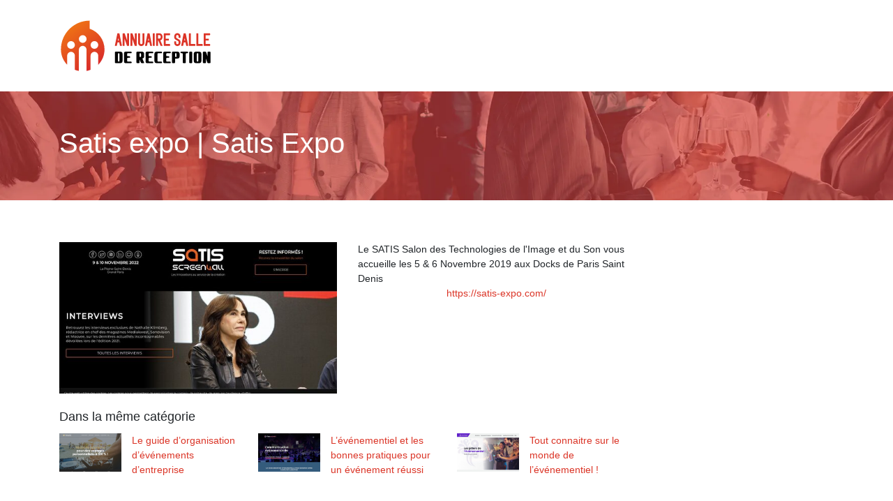

--- FILE ---
content_type: text/html; charset=UTF-8
request_url: https://www.annuaire-salle-de-reception.com/satis-expo-satis-expo/
body_size: 4666
content:

<!DOCTYPE html>
<html>
<head lang="fr-FR">
<meta charset="UTF-8">
<meta name="viewport" content="width=device-width">
<link rel="shortcut icon" href="https://www.annuaire-salle-de-reception.com/wp-content/uploads/2022/04/annuaire-salle-de-reception-favicon.svg" /><meta name='robots' content='max-image-preview:large' />
	<style>img:is([sizes="auto" i], [sizes^="auto," i]) { contain-intrinsic-size: 3000px 1500px }</style>
	<link rel='dns-prefetch' href='//stackpath.bootstrapcdn.com' />
<title></title><meta name="description" content=""><link rel='stylesheet' id='wp-block-library-css' href='https://www.annuaire-salle-de-reception.com/wp-includes/css/dist/block-library/style.min.css?ver=10114aab2329a8e1bdbfaed267b85b0c' type='text/css' media='all' />
<style id='classic-theme-styles-inline-css' type='text/css'>
/*! This file is auto-generated */
.wp-block-button__link{color:#fff;background-color:#32373c;border-radius:9999px;box-shadow:none;text-decoration:none;padding:calc(.667em + 2px) calc(1.333em + 2px);font-size:1.125em}.wp-block-file__button{background:#32373c;color:#fff;text-decoration:none}
</style>
<style id='global-styles-inline-css' type='text/css'>
:root{--wp--preset--aspect-ratio--square: 1;--wp--preset--aspect-ratio--4-3: 4/3;--wp--preset--aspect-ratio--3-4: 3/4;--wp--preset--aspect-ratio--3-2: 3/2;--wp--preset--aspect-ratio--2-3: 2/3;--wp--preset--aspect-ratio--16-9: 16/9;--wp--preset--aspect-ratio--9-16: 9/16;--wp--preset--color--black: #000000;--wp--preset--color--cyan-bluish-gray: #abb8c3;--wp--preset--color--white: #ffffff;--wp--preset--color--pale-pink: #f78da7;--wp--preset--color--vivid-red: #cf2e2e;--wp--preset--color--luminous-vivid-orange: #ff6900;--wp--preset--color--luminous-vivid-amber: #fcb900;--wp--preset--color--light-green-cyan: #7bdcb5;--wp--preset--color--vivid-green-cyan: #00d084;--wp--preset--color--pale-cyan-blue: #8ed1fc;--wp--preset--color--vivid-cyan-blue: #0693e3;--wp--preset--color--vivid-purple: #9b51e0;--wp--preset--gradient--vivid-cyan-blue-to-vivid-purple: linear-gradient(135deg,rgba(6,147,227,1) 0%,rgb(155,81,224) 100%);--wp--preset--gradient--light-green-cyan-to-vivid-green-cyan: linear-gradient(135deg,rgb(122,220,180) 0%,rgb(0,208,130) 100%);--wp--preset--gradient--luminous-vivid-amber-to-luminous-vivid-orange: linear-gradient(135deg,rgba(252,185,0,1) 0%,rgba(255,105,0,1) 100%);--wp--preset--gradient--luminous-vivid-orange-to-vivid-red: linear-gradient(135deg,rgba(255,105,0,1) 0%,rgb(207,46,46) 100%);--wp--preset--gradient--very-light-gray-to-cyan-bluish-gray: linear-gradient(135deg,rgb(238,238,238) 0%,rgb(169,184,195) 100%);--wp--preset--gradient--cool-to-warm-spectrum: linear-gradient(135deg,rgb(74,234,220) 0%,rgb(151,120,209) 20%,rgb(207,42,186) 40%,rgb(238,44,130) 60%,rgb(251,105,98) 80%,rgb(254,248,76) 100%);--wp--preset--gradient--blush-light-purple: linear-gradient(135deg,rgb(255,206,236) 0%,rgb(152,150,240) 100%);--wp--preset--gradient--blush-bordeaux: linear-gradient(135deg,rgb(254,205,165) 0%,rgb(254,45,45) 50%,rgb(107,0,62) 100%);--wp--preset--gradient--luminous-dusk: linear-gradient(135deg,rgb(255,203,112) 0%,rgb(199,81,192) 50%,rgb(65,88,208) 100%);--wp--preset--gradient--pale-ocean: linear-gradient(135deg,rgb(255,245,203) 0%,rgb(182,227,212) 50%,rgb(51,167,181) 100%);--wp--preset--gradient--electric-grass: linear-gradient(135deg,rgb(202,248,128) 0%,rgb(113,206,126) 100%);--wp--preset--gradient--midnight: linear-gradient(135deg,rgb(2,3,129) 0%,rgb(40,116,252) 100%);--wp--preset--font-size--small: 13px;--wp--preset--font-size--medium: 20px;--wp--preset--font-size--large: 36px;--wp--preset--font-size--x-large: 42px;--wp--preset--spacing--20: 0.44rem;--wp--preset--spacing--30: 0.67rem;--wp--preset--spacing--40: 1rem;--wp--preset--spacing--50: 1.5rem;--wp--preset--spacing--60: 2.25rem;--wp--preset--spacing--70: 3.38rem;--wp--preset--spacing--80: 5.06rem;--wp--preset--shadow--natural: 6px 6px 9px rgba(0, 0, 0, 0.2);--wp--preset--shadow--deep: 12px 12px 50px rgba(0, 0, 0, 0.4);--wp--preset--shadow--sharp: 6px 6px 0px rgba(0, 0, 0, 0.2);--wp--preset--shadow--outlined: 6px 6px 0px -3px rgba(255, 255, 255, 1), 6px 6px rgba(0, 0, 0, 1);--wp--preset--shadow--crisp: 6px 6px 0px rgba(0, 0, 0, 1);}:where(.is-layout-flex){gap: 0.5em;}:where(.is-layout-grid){gap: 0.5em;}body .is-layout-flex{display: flex;}.is-layout-flex{flex-wrap: wrap;align-items: center;}.is-layout-flex > :is(*, div){margin: 0;}body .is-layout-grid{display: grid;}.is-layout-grid > :is(*, div){margin: 0;}:where(.wp-block-columns.is-layout-flex){gap: 2em;}:where(.wp-block-columns.is-layout-grid){gap: 2em;}:where(.wp-block-post-template.is-layout-flex){gap: 1.25em;}:where(.wp-block-post-template.is-layout-grid){gap: 1.25em;}.has-black-color{color: var(--wp--preset--color--black) !important;}.has-cyan-bluish-gray-color{color: var(--wp--preset--color--cyan-bluish-gray) !important;}.has-white-color{color: var(--wp--preset--color--white) !important;}.has-pale-pink-color{color: var(--wp--preset--color--pale-pink) !important;}.has-vivid-red-color{color: var(--wp--preset--color--vivid-red) !important;}.has-luminous-vivid-orange-color{color: var(--wp--preset--color--luminous-vivid-orange) !important;}.has-luminous-vivid-amber-color{color: var(--wp--preset--color--luminous-vivid-amber) !important;}.has-light-green-cyan-color{color: var(--wp--preset--color--light-green-cyan) !important;}.has-vivid-green-cyan-color{color: var(--wp--preset--color--vivid-green-cyan) !important;}.has-pale-cyan-blue-color{color: var(--wp--preset--color--pale-cyan-blue) !important;}.has-vivid-cyan-blue-color{color: var(--wp--preset--color--vivid-cyan-blue) !important;}.has-vivid-purple-color{color: var(--wp--preset--color--vivid-purple) !important;}.has-black-background-color{background-color: var(--wp--preset--color--black) !important;}.has-cyan-bluish-gray-background-color{background-color: var(--wp--preset--color--cyan-bluish-gray) !important;}.has-white-background-color{background-color: var(--wp--preset--color--white) !important;}.has-pale-pink-background-color{background-color: var(--wp--preset--color--pale-pink) !important;}.has-vivid-red-background-color{background-color: var(--wp--preset--color--vivid-red) !important;}.has-luminous-vivid-orange-background-color{background-color: var(--wp--preset--color--luminous-vivid-orange) !important;}.has-luminous-vivid-amber-background-color{background-color: var(--wp--preset--color--luminous-vivid-amber) !important;}.has-light-green-cyan-background-color{background-color: var(--wp--preset--color--light-green-cyan) !important;}.has-vivid-green-cyan-background-color{background-color: var(--wp--preset--color--vivid-green-cyan) !important;}.has-pale-cyan-blue-background-color{background-color: var(--wp--preset--color--pale-cyan-blue) !important;}.has-vivid-cyan-blue-background-color{background-color: var(--wp--preset--color--vivid-cyan-blue) !important;}.has-vivid-purple-background-color{background-color: var(--wp--preset--color--vivid-purple) !important;}.has-black-border-color{border-color: var(--wp--preset--color--black) !important;}.has-cyan-bluish-gray-border-color{border-color: var(--wp--preset--color--cyan-bluish-gray) !important;}.has-white-border-color{border-color: var(--wp--preset--color--white) !important;}.has-pale-pink-border-color{border-color: var(--wp--preset--color--pale-pink) !important;}.has-vivid-red-border-color{border-color: var(--wp--preset--color--vivid-red) !important;}.has-luminous-vivid-orange-border-color{border-color: var(--wp--preset--color--luminous-vivid-orange) !important;}.has-luminous-vivid-amber-border-color{border-color: var(--wp--preset--color--luminous-vivid-amber) !important;}.has-light-green-cyan-border-color{border-color: var(--wp--preset--color--light-green-cyan) !important;}.has-vivid-green-cyan-border-color{border-color: var(--wp--preset--color--vivid-green-cyan) !important;}.has-pale-cyan-blue-border-color{border-color: var(--wp--preset--color--pale-cyan-blue) !important;}.has-vivid-cyan-blue-border-color{border-color: var(--wp--preset--color--vivid-cyan-blue) !important;}.has-vivid-purple-border-color{border-color: var(--wp--preset--color--vivid-purple) !important;}.has-vivid-cyan-blue-to-vivid-purple-gradient-background{background: var(--wp--preset--gradient--vivid-cyan-blue-to-vivid-purple) !important;}.has-light-green-cyan-to-vivid-green-cyan-gradient-background{background: var(--wp--preset--gradient--light-green-cyan-to-vivid-green-cyan) !important;}.has-luminous-vivid-amber-to-luminous-vivid-orange-gradient-background{background: var(--wp--preset--gradient--luminous-vivid-amber-to-luminous-vivid-orange) !important;}.has-luminous-vivid-orange-to-vivid-red-gradient-background{background: var(--wp--preset--gradient--luminous-vivid-orange-to-vivid-red) !important;}.has-very-light-gray-to-cyan-bluish-gray-gradient-background{background: var(--wp--preset--gradient--very-light-gray-to-cyan-bluish-gray) !important;}.has-cool-to-warm-spectrum-gradient-background{background: var(--wp--preset--gradient--cool-to-warm-spectrum) !important;}.has-blush-light-purple-gradient-background{background: var(--wp--preset--gradient--blush-light-purple) !important;}.has-blush-bordeaux-gradient-background{background: var(--wp--preset--gradient--blush-bordeaux) !important;}.has-luminous-dusk-gradient-background{background: var(--wp--preset--gradient--luminous-dusk) !important;}.has-pale-ocean-gradient-background{background: var(--wp--preset--gradient--pale-ocean) !important;}.has-electric-grass-gradient-background{background: var(--wp--preset--gradient--electric-grass) !important;}.has-midnight-gradient-background{background: var(--wp--preset--gradient--midnight) !important;}.has-small-font-size{font-size: var(--wp--preset--font-size--small) !important;}.has-medium-font-size{font-size: var(--wp--preset--font-size--medium) !important;}.has-large-font-size{font-size: var(--wp--preset--font-size--large) !important;}.has-x-large-font-size{font-size: var(--wp--preset--font-size--x-large) !important;}
:where(.wp-block-post-template.is-layout-flex){gap: 1.25em;}:where(.wp-block-post-template.is-layout-grid){gap: 1.25em;}
:where(.wp-block-columns.is-layout-flex){gap: 2em;}:where(.wp-block-columns.is-layout-grid){gap: 2em;}
:root :where(.wp-block-pullquote){font-size: 1.5em;line-height: 1.6;}
</style>
<link rel='stylesheet' id='default-css' href='https://www.annuaire-salle-de-reception.com/wp-content/themes/generic-site/style.css?ver=10114aab2329a8e1bdbfaed267b85b0c' type='text/css' media='all' />
<link rel='stylesheet' id='bootstrap4-css' href='https://www.annuaire-salle-de-reception.com/wp-content/themes/generic-site/css/bootstrap4/bootstrap.min.css?ver=10114aab2329a8e1bdbfaed267b85b0c' type='text/css' media='all' />
<link rel='stylesheet' id='font-awesome-css' href='https://stackpath.bootstrapcdn.com/font-awesome/4.7.0/css/font-awesome.min.css?ver=10114aab2329a8e1bdbfaed267b85b0c' type='text/css' media='all' />
<link rel='stylesheet' id='aos-css' href='https://www.annuaire-salle-de-reception.com/wp-content/themes/generic-site/css/aos.css?ver=10114aab2329a8e1bdbfaed267b85b0c' type='text/css' media='all' />
<link rel='stylesheet' id='global-css' href='https://www.annuaire-salle-de-reception.com/wp-content/themes/generic-site/css/global.css?ver=10114aab2329a8e1bdbfaed267b85b0c' type='text/css' media='all' />
<link rel='stylesheet' id='style-css' href='https://www.annuaire-salle-de-reception.com/wp-content/themes/generic-site/css/template.css?ver=10114aab2329a8e1bdbfaed267b85b0c' type='text/css' media='all' />
<script type="text/javascript" src="https://www.annuaire-salle-de-reception.com/wp-content/themes/generic-site/js/jquery.min.js?ver=10114aab2329a8e1bdbfaed267b85b0c" id="jquery-js"></script>
<link rel="https://api.w.org/" href="https://www.annuaire-salle-de-reception.com/wp-json/" /><link rel="alternate" title="JSON" type="application/json" href="https://www.annuaire-salle-de-reception.com/wp-json/wp/v2/posts/282" /><link rel="EditURI" type="application/rsd+xml" title="RSD" href="https://www.annuaire-salle-de-reception.com/xmlrpc.php?rsd" />
<link rel="canonical" href="https://www.annuaire-salle-de-reception.com/satis-expo-satis-expo/" />
<link rel='shortlink' href='https://www.annuaire-salle-de-reception.com/?p=282' />
<link rel="alternate" title="oEmbed (JSON)" type="application/json+oembed" href="https://www.annuaire-salle-de-reception.com/wp-json/oembed/1.0/embed?url=https%3A%2F%2Fwww.annuaire-salle-de-reception.com%2Fsatis-expo-satis-expo%2F" />
<link rel="alternate" title="oEmbed (XML)" type="text/xml+oembed" href="https://www.annuaire-salle-de-reception.com/wp-json/oembed/1.0/embed?url=https%3A%2F%2Fwww.annuaire-salle-de-reception.com%2Fsatis-expo-satis-expo%2F&#038;format=xml" />
<meta name="google-site-verification" content="djL2V5oVxGE3g6a8FP4YptRbt8TMqW1Sf5EqGtOc-Ro" />
<style type="text/css">
	
.default_color_background,.menu-bars{background-color : #db3527 }
.default_color_text,a,h1 span,h2 span,h3 span,h4 span,h5 span,h6 span{color :#db3527 }
.default_color_border{border-color : #db3527 }
.navigation li a,.navigation li.disabled,.navigation li.active a{background-color: #db3527;}
.fa-bars,.overlay-nav .close{color: #db3527;}
nav li a:after{background-color: #db3527;}
a{color : #db3527 }
a:hover{color : #ff8100 }
.archive h2 a{color :#222}
.scrolling-down{background-color:#18191B;}
.main-menu.scrolling-down{-webkit-box-shadow: 0 2px 13px 0 rgba(0, 0, 0, .1);-moz-box-shadow: 0 2px 13px 0 rgba(0, 0, 0, .1);box-shadow: 0 2px 13px 0 rgba(0, 0, 0, .1);}	
nav li a{color:#db3527!important;}
nav li:hover > a,.current-menu-item > a{color:#222!important;}
.scrolling-down nav li a{color:#fff!important;}
.archive h1{color:#fff!important;}
.single h1{color:#fff!important;}
.archive .readmore{background-color:#db3527;}
.archive .readmore{color:#fff;}
.archive .readmore:hover{background-color:#0a0a0a;}
.archive .readmore:hover{color:#fff;}
.scrolling-down .logo-main{display: none;}
.scrolling-down .logo-sticky{display:inline-block;}
.home .post-content p a{color:#db3527}
.home .post-content p a:hover{color:#ff8100}
.home h1,.home h2,.home h3,.home h4,.home h5,.home h6,.home-widget{color:#fff;font-size:18px;padding:8px 12px;border-radius: 4px;}
.top-banner{background-size: cover;background-position: center;}
.top-search{padding:100px 0}
.top-search input[type='text']{border: transparent;padding: 6px 15px;width: 45%;border-radius: 4px;}
.top-search input[type='submit']{border: transparent;color: #222; background: #fff;padding: 6px 15px;border-radius: 4px;}
.archive .readmore{padding: 6px 15px;border-radius: 4px;font-size: 16px;}
.subheader{padding:50px 0}
footer .copyright{border-top:transparent}
footer{padding:50px 0}
footer .copyright{color:#fff;padding-top:0;text-align:center}
.default_color_background, .menu-bars {
    background-color: #db3527;
}
.scrolling-down #logo img {
    height: auto;
}</style></head>
<body class="wp-singular post-template-default single single-post postid-282 single-format-standard wp-theme-generic-site " style="">	
<div id="before-menu"></div><div class="normal-menu menu-to-right main-menu ">	
<div class="container">

<nav class="navbar navbar-expand-xl pl-0 pr-0">

<a id="logo" href="https://www.annuaire-salle-de-reception.com">
<img class="logo-main" src="https://www.annuaire-salle-de-reception.com/wp-content/uploads/2022/04/annuaire-salle-de-reception-logo-1.svg" alt="logo">
<img class="logo-sticky" src="https://www.annuaire-salle-de-reception.com/wp-content/uploads/2022/04/annuaire-salle-de-reception-logo-scroll-2.svg" alt="logo"></a>
	


<button class="navbar-toggler" type="button" data-toggle="collapse" data-target="#navbarsExample06" aria-controls="navbarsExample06" aria-expanded="false" aria-label="Toggle navigation">
<span class="navbar-toggler-icon">
<div class="menu_btn">	
<div class="menu-bars"></div>
<div class="menu-bars"></div>
<div class="menu-bars"></div>
</div>
</span>
</button> 
<div class="collapse navbar-collapse" id="navbarsExample06">
<div id="main-menu" class="navbar-nav ml-auto"></div>
</div>
</nav>
</div>
</div>
<div class="main">
<div class="container-fluid">  


<div class="subheader" style="background-position:center;background-image:url(https://www.annuaire-salle-de-reception.com/wp-content/uploads/2022/04/Agence-evenementiel-2.webp);">
<div id="mask" style=""></div> 
<div class="container"><h1 class="title">Satis expo | Satis Expo</h1></div>
</div>



<div class="container">
<div class="row">
<div class="post-data col-md-9 col-lg-9 col-xs-12">
<div class="row">
<div class="col-md-6 col-xs-12">

<div class="post-thumb text-center">
<img width="550" height="300" src="https://www.annuaire-salle-de-reception.com/wp-content/uploads/2022/01/1913568338-550x300.jpg" class="attachment-post-large size-post-large wp-post-image" alt="" decoding="async" fetchpriority="high" /></div>

</div>

<div class="col-md-6 col-xs-12">

<div class="blog-post-content mb-5">
Le SATIS Salon des Technologies de l'Image et du Son vous accueille les 5 & 6 Novembre 2019 aux Docks de Paris Saint Denis<div class='text-center'><a href="https://satis-expo.com/">https://satis-expo.com/</a></div>
  
</div>

</div>
</div>

<div class="related">Dans la même catégorie</div>
<div class="related-post">
<div class='row'>
<div class="col-md-4 post col-xs-12"> 


<div class="post-element">
<a href="https://www.annuaire-salle-de-reception.com/le-guide-d-organisation-d-evenements-d-entreprise/">
<div class="row"> 
<div class="col-5"><img width="300" height="187" src="https://www.annuaire-salle-de-reception.com/wp-content/uploads/2023/03/170320231679070596-300x187.png" class="attachment-medium size-medium wp-post-image" alt="https://www.evenementsetvoyages.com" decoding="async" srcset="https://www.annuaire-salle-de-reception.com/wp-content/uploads/2023/03/170320231679070596-300x187.png 300w, https://www.annuaire-salle-de-reception.com/wp-content/uploads/2023/03/170320231679070596.png 493w" sizes="(max-width: 300px) 100vw, 300px" /></div>
<div class="col-7 pl-0"><div class="title-related">Le guide d&rsquo;organisation d&rsquo;événements d&rsquo;entreprise</div></div>
</div>
</a>
</div>


</div>
<div class="col-md-4 post col-xs-12"> 


<div class="post-element">
<a href="https://www.annuaire-salle-de-reception.com/l-evenementiel-et-les-bonnes-pratiques-pour-un-evenement-reussi/">
<div class="row"> 
<div class="col-5"><img width="300" height="187" src="https://www.annuaire-salle-de-reception.com/wp-content/uploads/2023/02/020220231675344373-300x187.png" class="attachment-medium size-medium wp-post-image" alt="https://www.evenementiel.net/" decoding="async" srcset="https://www.annuaire-salle-de-reception.com/wp-content/uploads/2023/02/020220231675344373-300x187.png 300w, https://www.annuaire-salle-de-reception.com/wp-content/uploads/2023/02/020220231675344373.png 493w" sizes="(max-width: 300px) 100vw, 300px" /></div>
<div class="col-7 pl-0"><div class="title-related">L&rsquo;événementiel et les bonnes pratiques pour un événement réussi</div></div>
</div>
</a>
</div>


</div>
<div class="col-md-4 post col-xs-12"> 


<div class="post-element">
<a href="https://www.annuaire-salle-de-reception.com/tout-connaitre-sur-le-monde-de-l-evenementiel/">
<div class="row"> 
<div class="col-5"><img width="300" height="187" src="https://www.annuaire-salle-de-reception.com/wp-content/uploads/2023/01/090120231673276191-300x187.png" class="attachment-medium size-medium wp-post-image" alt="https://www.evenementissime.com" decoding="async" loading="lazy" srcset="https://www.annuaire-salle-de-reception.com/wp-content/uploads/2023/01/090120231673276191-300x187.png 300w, https://www.annuaire-salle-de-reception.com/wp-content/uploads/2023/01/090120231673276191.png 493w" sizes="auto, (max-width: 300px) 100vw, 300px" /></div>
<div class="col-7 pl-0"><div class="title-related">Tout connaitre sur le monde de l&rsquo;événementiel !</div></div>
</div>
</a>
</div>


</div>
</div>
</div>


</div><!---post-data--->
<div class="col-md-3 col-xs-12 col-lg-3">
<div class="sidebar">
<div class="widget-area">
</div>
</div>
</div>
<!----sidebar--->
</div>
</div>
</div>




</div>
</div>
</div>
<footer style="background-color:#0a0a0a">
<div class="copyright-bloc text-center"><div class="container"></div></div></footer>


<script type="speculationrules">
{"prefetch":[{"source":"document","where":{"and":[{"href_matches":"\/*"},{"not":{"href_matches":["\/wp-*.php","\/wp-admin\/*","\/wp-content\/uploads\/*","\/wp-content\/*","\/wp-content\/plugins\/*","\/wp-content\/themes\/generic-site\/*","\/*\\?(.+)"]}},{"not":{"selector_matches":"a[rel~=\"nofollow\"]"}},{"not":{"selector_matches":".no-prefetch, .no-prefetch a"}}]},"eagerness":"conservative"}]}
</script>
<script type="text/javascript" src="https://www.annuaire-salle-de-reception.com/wp-content/themes/generic-site/js/bootstrap.min.js" id="bootstrap4-js"></script>
<script type="text/javascript" src="https://www.annuaire-salle-de-reception.com/wp-content/themes/generic-site/js/aos.js" id="aos-js"></script>
<script type="text/javascript" src="https://www.annuaire-salle-de-reception.com/wp-content/themes/generic-site/js/rellax.min.js" id="rellax-js"></script>
<script type="text/javascript" src="https://www.annuaire-salle-de-reception.com/wp-content/themes/generic-site/js/default_script.js" id="default_script-js"></script>

<script type="text/javascript">
jQuery('.remove-margin-bottom').parent(".so-panel").css("margin-bottom","0px");
</script>
<script type="text/javascript">
var nav = jQuery('.main-menu:not(.creative-menu-open)');
var menu_height = jQuery(".main-menu").height();	
jQuery(window).scroll(function () {	
if (jQuery(this).scrollTop() > 125) {	
nav.addClass("fixed-menu");
jQuery(".main-menu").addClass("scrolling-down");
jQuery("#before-menu").css("height",menu_height);
setTimeout(function(){ jQuery('.fixed-menu').css("top", "0"); },600)
} else {
jQuery(".main-menu").removeClass("scrolling-down");
nav.removeClass("fixed-menu");
jQuery("#before-menu").css("height","0px");
jQuery('.fixed-menu').css("top", "-200px");
nav.attr('style', '');
}
});
</script>
<script type="text/javascript">
AOS.init({
  once: true,
});
</script>

	

<script type="text/javascript">
$(document).ready(function() {
$( ".blog-post-content img" ).on( "click", function() {
var url_img = $(this).attr('src');
$('.img-fullscreen').html("<div><img src='"+url_img+"'></div>");
$('.img-fullscreen').fadeIn();
});
$('.img-fullscreen').on( "click", function() {
$(this).empty();
$('.img-fullscreen').hide();
});
});
</script>

<div class="img-fullscreen"></div>

</body>
</html>   

--- FILE ---
content_type: image/svg+xml
request_url: https://www.annuaire-salle-de-reception.com/wp-content/uploads/2022/04/annuaire-salle-de-reception-logo-1.svg
body_size: 2623
content:
<?xml version="1.0" encoding="utf-8"?>
<!-- Generator: Adobe Illustrator 16.0.0, SVG Export Plug-In . SVG Version: 6.00 Build 0)  -->
<!DOCTYPE svg PUBLIC "-//W3C//DTD SVG 1.1//EN" "http://www.w3.org/Graphics/SVG/1.1/DTD/svg11.dtd">
<svg version="1.1" id="Calque_1" xmlns="http://www.w3.org/2000/svg" xmlns:xlink="http://www.w3.org/1999/xlink" x="0px" y="0px"
	 width="217.5px" height="74.75px" viewBox="2.25 4.25 217.5 74.75" enable-background="new 2.25 4.25 217.5 74.75"
	 xml:space="preserve">
<g>
	
		<linearGradient id="SVGID_1_" gradientUnits="userSpaceOnUse" x1="56.5508" y1="5.3608" x2="14.0613" y2="66.9216" gradientTransform="matrix(1 0 0 -1 -0.02 82.0947)">
		<stop  offset="0" style="stop-color:#D7252C"/>
		<stop  offset="1" style="stop-color:#EF7314"/>
	</linearGradient>
	<path fill="url(#SVGID_1_)" d="M66.755,46.816c0-13.705-8.868-25.338-21.18-29.477V5.821c-22.487,0-40.745,18.106-40.991,40.533
		c-0.004,0.154-0.004,0.31-0.004,0.463s0,0.309,0.004,0.461C4.705,55.6,8.098,63.13,13.53,68.639V55.674
		c0-3.011,2.441-5.449,5.453-5.449c3.01,0,5.452,2.438,5.452,5.449v20.139c1.848,0.717,3.78,1.262,5.78,1.617V47.221
		c0-3.012,2.441-5.453,5.452-5.453c3.011,0,5.452,2.441,5.452,5.453v30.204c2-0.352,3.932-0.897,5.78-1.612V55.674
		c0-3.011,2.44-5.449,5.452-5.449c3.013,0,5.453,2.438,5.453,5.449v12.967C63.338,63.027,66.755,55.32,66.755,46.816z M18.984,45.9
		c-3.012,0-5.453-2.442-5.453-5.453c0-3.011,2.441-5.451,5.453-5.451c3.01,0,5.452,2.44,5.452,5.451
		C24.437,43.458,21.995,45.9,18.984,45.9z M35.668,37.447c-3.011,0-5.452-2.442-5.452-5.453c0-3.012,2.441-5.452,5.452-5.452
		s5.452,2.44,5.452,5.452C41.121,35.005,38.68,37.447,35.668,37.447z M52.353,45.9c-3.012,0-5.452-2.442-5.452-5.453
		c0-3.011,2.44-5.451,5.452-5.451c3.013,0,5.453,2.44,5.453,5.451C57.806,43.458,55.364,45.9,52.353,45.9z"/>
</g>
<g>
	<path fill="#DC3427" d="M91.552,41.172c0.061,0.344-0.202,0.667-0.545,0.667h-1.697c-0.263,0-0.485-0.182-0.545-0.425l-0.929-4.525
		h-2.525l-0.929,4.525c-0.061,0.243-0.283,0.425-0.545,0.425h-1.697c-0.343,0-0.606-0.323-0.545-0.667l3.455-16.97
		c0.061-0.243,0.283-0.424,0.545-0.424h1.939c0.263,0,0.485,0.182,0.545,0.424l3.455,16.97H91.552z M87.309,34.142l-0.707-3.516
		l-0.707,3.516H87.309z"/>
	<path fill="#DC3427" d="M101.71,24.323v16.97c0,0.303-0.242,0.546-0.545,0.546h-1.858c-0.222,0-0.424-0.142-0.505-0.364
		l-3.394-9.717v9.536c0,0.303-0.242,0.546-0.545,0.546h-1.616c-0.303,0-0.545-0.243-0.545-0.546v-16.97
		c0-0.303,0.243-0.545,0.545-0.545h1.859c0.222,0,0.424,0.142,0.505,0.364l3.394,9.717v-9.536c0-0.303,0.243-0.545,0.545-0.545
		h1.616C101.468,23.777,101.71,24.02,101.71,24.323z"/>
	<path fill="#DC3427" d="M112.779,24.323v16.97c0,0.303-0.242,0.546-0.545,0.546h-1.858c-0.222,0-0.424-0.142-0.505-0.364
		l-3.394-9.717v9.536c0,0.303-0.242,0.546-0.545,0.546h-1.616c-0.303,0-0.545-0.243-0.545-0.546v-16.97
		c0-0.303,0.243-0.545,0.545-0.545h1.859c0.222,0,0.424,0.142,0.505,0.364l3.394,9.717v-9.536c0-0.303,0.243-0.545,0.545-0.545
		h1.616C112.537,23.777,112.779,24.02,112.779,24.323z"/>
	<path fill="#DC3427" d="M121.019,24.303c0-0.303,0.242-0.545,0.545-0.545h1.616c0.303,0,0.545,0.242,0.545,0.545v13.172
		c0,2.505-2.019,4.525-4.524,4.525c-2.485,0-4.485-2.061-4.485-4.546V24.323c0-0.303,0.242-0.545,0.545-0.545h1.616
		c0.303,0,0.545,0.243,0.545,0.545v13.172c0,1.01,0.828,1.818,1.838,1.798c0.99-0.021,1.778-0.849,1.778-1.839V24.303H121.019z"/>
	<path fill="#DC3427" d="M134.592,41.172c0.061,0.344-0.201,0.667-0.545,0.667h-1.697c-0.264,0-0.484-0.182-0.545-0.425l-0.93-4.525
		h-2.525l-0.93,4.525c-0.061,0.243-0.283,0.425-0.545,0.425h-1.697c-0.344,0-0.607-0.323-0.547-0.667l3.455-16.97
		c0.061-0.243,0.283-0.424,0.547-0.424h1.939c0.262,0,0.484,0.182,0.545,0.424l3.455,16.97H134.592z M130.35,34.142l-0.707-3.516
		l-0.707,3.516H130.35z"/>
	<path fill="#DC3427" d="M137.883,41.818h-1.617c-0.303,0-0.545-0.242-0.545-0.546v-16.97c0-0.303,0.242-0.545,0.545-0.545h1.617
		c0.303,0,0.545,0.242,0.545,0.545v16.97C138.428,41.576,138.186,41.818,137.883,41.818z"/>
	<path fill="#DC3427" d="M146.365,33.939l3.092,7.132c0.162,0.363-0.102,0.768-0.484,0.768h-1.779c-0.221,0-0.424-0.121-0.504-0.323
		l-3.191-7.354h-0.324v7.131c0,0.303-0.242,0.546-0.545,0.546h-1.617c-0.303,0-0.545-0.243-0.545-0.546v-16.97
		c0-0.303,0.242-0.545,0.545-0.545h3.98c2.484,0,4.506,2.021,4.506,4.505v1.354C149.498,31.656,148.184,33.354,146.365,33.939z
		 M146.791,28.262c0-0.99-0.809-1.798-1.799-1.798h-1.799v4.97h1.799c0.99,0,1.799-0.808,1.799-1.798V28.262z"/>
	<path fill="#DC3427" d="M159.797,26.484h-5.777v4.97H158c0.303,0,0.545,0.242,0.545,0.545v1.616c0,0.303-0.242,0.545-0.545,0.545
		h-3.98v4.97h5.777c0.303,0,0.547,0.242,0.547,0.545v1.616c0,0.303-0.244,0.546-0.547,0.546h-7.939
		c-0.303,0-0.545-0.243-0.545-0.546v-16.97c0-0.303,0.242-0.545,0.545-0.545h7.939c0.303,0,0.547,0.243,0.547,0.545v1.616
		C160.344,26.242,160.1,26.484,159.797,26.484z"/>
	<path fill="#DC3427" d="M175.227,29.899c0,0.303-0.242,0.545-0.545,0.545h-1.615c-0.305,0-0.547-0.243-0.547-0.545v-1.798
		c0-1.03-0.869-1.858-1.898-1.798c-0.971,0.061-1.717,0.869-1.717,1.838v1.152c0,0.02,0,0.04,0,0.061
		c0.02,0.586,0.363,1.111,0.869,1.394l3.313,1.919c1.273,0.728,2.102,2.081,2.141,3.556c0,0.04,0,0.08,0,0.121v1.172
		c0,2.524-2.08,4.565-4.625,4.505c-2.445-0.061-4.385-2.102-4.385-4.546v-1.757c0-0.303,0.242-0.545,0.545-0.545h1.617
		c0.303,0,0.545,0.242,0.545,0.545v1.798c0,1.03,0.869,1.858,1.92,1.798c0.969-0.061,1.717-0.869,1.717-1.839v-1.151
		c0-0.021,0-0.04,0-0.061c-0.02-0.586-0.363-1.111-0.869-1.394l-3.313-1.919c-1.273-0.727-2.102-2.081-2.143-3.556
		c0-0.04,0-0.081,0-0.121v-1.172c0-2.525,2.082-4.565,4.627-4.505c2.445,0.061,4.385,2.101,4.385,4.545v1.758H175.227z"/>
	<path fill="#DC3427" d="M186.135,41.172c0.061,0.344-0.201,0.667-0.545,0.667h-1.697c-0.264,0-0.484-0.182-0.545-0.425l-0.93-4.525
		h-2.525l-0.93,4.525c-0.061,0.243-0.283,0.425-0.545,0.425h-1.697c-0.344,0-0.607-0.323-0.547-0.667l3.455-16.97
		c0.061-0.243,0.283-0.424,0.547-0.424h1.939c0.262,0,0.484,0.182,0.545,0.424l3.455,16.97H186.135z M181.893,34.142l-0.707-3.516
		l-0.707,3.516H181.893z"/>
	<path fill="#DC3427" d="M196.293,39.656v1.616c0,0.304-0.242,0.546-0.545,0.546h-7.939c-0.303,0-0.547-0.242-0.547-0.546v-16.97
		c0-0.303,0.244-0.545,0.547-0.545h1.615c0.303,0,0.547,0.242,0.547,0.545v14.809h5.777
		C196.051,39.111,196.293,39.354,196.293,39.656z"/>
	<path fill="#DC3427" d="M206.857,39.656v1.616c0,0.304-0.244,0.546-0.547,0.546h-7.939c-0.303,0-0.545-0.242-0.545-0.546v-16.97
		c0-0.303,0.242-0.545,0.545-0.545h1.617c0.303,0,0.545,0.242,0.545,0.545v14.809h5.777
		C206.613,39.111,206.857,39.354,206.857,39.656z"/>
	<path fill="#DC3427" d="M216.873,26.484h-5.777v4.97h3.98c0.303,0,0.545,0.242,0.545,0.545v1.616c0,0.303-0.242,0.545-0.545,0.545
		h-3.98v4.97h5.777c0.303,0,0.547,0.242,0.547,0.545v1.616c0,0.303-0.244,0.546-0.547,0.546h-7.939
		c-0.303,0-0.545-0.243-0.545-0.546v-16.97c0-0.303,0.242-0.545,0.545-0.545h7.939c0.303,0,0.547,0.243,0.547,0.545v1.616
		C217.42,26.242,217.176,26.484,216.873,26.484z"/>
</g>
<g>
	<path d="M82.673,66.331c-0.727,0-1.09-0.363-1.09-1.09V51.07c0-0.727,0.364-1.09,1.09-1.09h6.541c2.18,0,3.27,1.09,3.27,3.27v9.811
		c0,2.181-1.09,3.271-3.27,3.271H82.673z M85.943,63.072c0,0.727,0.364,1.09,1.09,1.09s1.09-0.363,1.09-1.09V53.25
		c0-0.727-0.363-1.09-1.09-1.09s-1.09,0.363-1.09,1.09V63.072z"/>
	<path d="M99.024,63.072c0,0.727,0.364,1.09,1.09,1.09h4.371c0.72,0,1.079,0.359,1.079,1.079c0,0.727-0.363,1.09-1.09,1.09h-7.631
		c-1.453,0-2.18-0.727-2.18-2.181V52.16c0-1.453,0.727-2.18,2.18-2.18h7.631c0.727,0,1.09,0.363,1.09,1.09
		c0,0.734-0.363,1.101-1.09,1.101h-4.36c-0.727,0-1.09,0.363-1.09,1.09v2.169c0,0.728,0.364,1.091,1.09,1.091h2.18
		c0.727,0,1.09,0.363,1.09,1.09c0,0.728-0.363,1.091-1.09,1.091h-2.18c-0.727,0-1.09,0.363-1.09,1.09V63.072z"/>
	<path d="M116.695,65.241c0,0.727-0.363,1.09-1.09,1.09h-2.18c-0.727,0-1.09-0.363-1.09-1.09V51.07c0-0.727,0.364-1.09,1.09-1.09
		h6.541c2.18,0,3.27,1.09,3.27,3.27v3.271c0,1.903-0.825,2.976-2.474,3.216l2.365,5.581c0.074,0.175,0.109,0.335,0.109,0.479
		c0,0.355-0.265,0.534-0.795,0.534h-2.42c-0.712,0-1.21-0.338-1.494-1.014l-1.832-4.327V65.241z M116.695,56.531
		c0,0.727,0.364,1.09,1.09,1.09s1.09-0.363,1.09-1.09V53.25c0-0.727-0.363-1.09-1.09-1.09s-1.09,0.363-1.09,1.09V56.531z"/>
	<path d="M129.776,63.072c0,0.727,0.363,1.09,1.09,1.09h4.371c0.719,0,1.08,0.359,1.08,1.079c0,0.727-0.363,1.09-1.092,1.09h-7.629
		c-1.455,0-2.182-0.727-2.182-2.181V52.16c0-1.453,0.727-2.18,2.182-2.18h7.629c0.729,0,1.092,0.363,1.092,1.09
		c0,0.734-0.363,1.101-1.092,1.101h-4.359c-0.727,0-1.09,0.363-1.09,1.09v2.169c0,0.728,0.363,1.091,1.09,1.091h2.18
		c0.727,0,1.09,0.363,1.09,1.09c0,0.728-0.363,1.091-1.09,1.091h-2.18c-0.727,0-1.09,0.363-1.09,1.09V63.072z"/>
	<path d="M137.952,53.25c0-2.18,1.09-3.27,3.27-3.27h6.541c0.727,0,1.09,0.363,1.09,1.09c0,0.734-0.363,1.101-1.09,1.101h-4.361
		c-0.727,0-1.09,0.363-1.09,1.09v9.812c0,0.727,0.363,1.09,1.09,1.09h4.373c0.719,0,1.078,0.359,1.078,1.079
		c0,0.727-0.363,1.09-1.09,1.09h-6.541c-2.18,0-3.27-1.09-3.27-3.271V53.25z"/>
	<path d="M154.849,63.072c0,0.727,0.363,1.09,1.09,1.09h4.371c0.719,0,1.08,0.359,1.08,1.079c0,0.727-0.363,1.09-1.092,1.09h-7.629
		c-1.455,0-2.182-0.727-2.182-2.181V52.16c0-1.453,0.727-2.18,2.182-2.18h7.629c0.729,0,1.092,0.363,1.092,1.09
		c0,0.734-0.363,1.101-1.092,1.101h-4.359c-0.727,0-1.09,0.363-1.09,1.09v2.169c0,0.728,0.363,1.091,1.09,1.091h2.18
		c0.727,0,1.09,0.363,1.09,1.09c0,0.728-0.363,1.091-1.09,1.091h-2.18c-0.727,0-1.09,0.363-1.09,1.09V63.072z"/>
	<path d="M167.384,65.241c0,0.727-0.363,1.09-1.09,1.09h-2.18c-0.727,0-1.09-0.363-1.09-1.09V51.07c0-0.727,0.363-1.09,1.09-1.09
		h6.541c2.18,0,3.27,1.09,3.27,3.27v3.271c0,2.181-1.09,3.271-3.27,3.271h-2.182c-0.727,0-1.09,0.363-1.09,1.09V65.241z
		 M167.384,56.531c0,0.727,0.363,1.09,1.09,1.09c0.729,0,1.092-0.363,1.092-1.09V53.25c0-0.727-0.363-1.09-1.092-1.09
		c-0.727,0-1.09,0.363-1.09,1.09V56.531z"/>
	<path d="M182.755,65.241c0,0.727-0.363,1.09-1.09,1.09h-2.182c-0.727,0-1.09-0.363-1.09-1.09V53.239
		c0-0.727-0.363-1.091-1.09-1.091h-1.1c-0.721,0-1.08-0.359-1.08-1.078c0-0.727,0.363-1.09,1.09-1.09h8.721
		c0.727,0,1.09,0.363,1.09,1.09c0,0.719-0.359,1.078-1.078,1.078h-1.102c-0.727,0-1.09,0.364-1.09,1.091V65.241z"/>
	<path d="M191.911,65.241c0,0.727-0.363,1.09-1.09,1.09h-2.182c-0.727,0-1.09-0.363-1.09-1.09V51.07c0-0.727,0.363-1.09,1.09-1.09
		h2.182c0.727,0,1.09,0.363,1.09,1.09V65.241z"/>
	<path d="M201.722,49.98c2.18,0,3.271,1.09,3.271,3.27v9.811c0,2.181-1.092,3.271-3.271,3.271h-4.359
		c-2.182,0-3.271-1.09-3.271-3.271V53.25c0-2.18,1.09-3.27,3.271-3.27H201.722z M199.542,64.162c0.727,0,1.09-0.363,1.09-1.09V53.25
		c0-0.727-0.363-1.09-1.09-1.09s-1.09,0.363-1.09,1.09v9.822C198.452,63.799,198.815,64.162,199.542,64.162z"/>
	<path d="M214.804,66.331c-0.734,0-1.215-0.345-1.439-1.036l-1.832-5.504v5.45c0,0.727-0.363,1.09-1.09,1.09h-2.18
		c-0.727,0-1.09-0.363-1.09-1.09V51.07c0-0.727,0.363-1.09,1.09-1.09h2.18c0.734,0,1.215,0.345,1.439,1.035l1.832,5.505v-5.45
		c0-0.727,0.363-1.09,1.09-1.09h2.18c0.727,0,1.09,0.363,1.09,1.09v14.171c0,0.727-0.363,1.09-1.09,1.09H214.804z"/>
</g>
</svg>


--- FILE ---
content_type: image/svg+xml
request_url: https://www.annuaire-salle-de-reception.com/wp-content/uploads/2022/04/annuaire-salle-de-reception-logo-scroll-2.svg
body_size: 2632
content:
<?xml version="1.0" encoding="utf-8"?>
<!-- Generator: Adobe Illustrator 16.0.0, SVG Export Plug-In . SVG Version: 6.00 Build 0)  -->
<!DOCTYPE svg PUBLIC "-//W3C//DTD SVG 1.1//EN" "http://www.w3.org/Graphics/SVG/1.1/DTD/svg11.dtd">
<svg version="1.1" id="Calque_1" xmlns="http://www.w3.org/2000/svg" xmlns:xlink="http://www.w3.org/1999/xlink" x="0px" y="0px"
	 width="217.5px" height="74.75px" viewBox="2.25 4.25 217.5 74.75" enable-background="new 2.25 4.25 217.5 74.75"
	 xml:space="preserve">
<g>
	
		<linearGradient id="SVGID_1_" gradientUnits="userSpaceOnUse" x1="56.5508" y1="5.3608" x2="14.0613" y2="66.9216" gradientTransform="matrix(1 0 0 -1 -0.02 82.0947)">
		<stop  offset="0" style="stop-color:#D7252C"/>
		<stop  offset="1" style="stop-color:#EF7314"/>
	</linearGradient>
	<path fill="url(#SVGID_1_)" d="M66.755,46.816c0-13.705-8.868-25.338-21.18-29.477V5.821c-22.487,0-40.745,18.106-40.991,40.533
		c-0.004,0.154-0.004,0.31-0.004,0.463s0,0.309,0.004,0.461C4.705,55.6,8.098,63.13,13.53,68.639V55.674
		c0-3.011,2.441-5.449,5.453-5.449c3.01,0,5.452,2.438,5.452,5.449v20.139c1.848,0.717,3.78,1.262,5.78,1.617V47.221
		c0-3.012,2.441-5.453,5.452-5.453c3.011,0,5.452,2.441,5.452,5.453v30.204c2-0.352,3.932-0.897,5.78-1.612V55.674
		c0-3.011,2.44-5.449,5.452-5.449c3.013,0,5.453,2.438,5.453,5.449v12.967C63.338,63.027,66.755,55.32,66.755,46.816z M18.984,45.9
		c-3.012,0-5.453-2.442-5.453-5.453c0-3.011,2.441-5.451,5.453-5.451c3.01,0,5.452,2.44,5.452,5.451
		C24.437,43.458,21.995,45.9,18.984,45.9z M35.668,37.447c-3.011,0-5.452-2.442-5.452-5.453c0-3.012,2.441-5.452,5.452-5.452
		s5.452,2.44,5.452,5.452C41.121,35.005,38.68,37.447,35.668,37.447z M52.353,45.9c-3.012,0-5.452-2.442-5.452-5.453
		c0-3.011,2.44-5.451,5.452-5.451c3.013,0,5.453,2.44,5.453,5.451C57.806,43.458,55.364,45.9,52.353,45.9z"/>
</g>
<g>
	<path fill="#DC3427" d="M91.552,41.172c0.061,0.344-0.202,0.667-0.545,0.667h-1.697c-0.263,0-0.485-0.182-0.545-0.425l-0.929-4.525
		h-2.525l-0.929,4.525c-0.061,0.243-0.283,0.425-0.545,0.425h-1.697c-0.343,0-0.606-0.323-0.545-0.667l3.455-16.97
		c0.061-0.243,0.283-0.424,0.545-0.424h1.939c0.263,0,0.485,0.182,0.545,0.424l3.455,16.97H91.552z M87.309,34.142l-0.707-3.516
		l-0.707,3.516H87.309z"/>
	<path fill="#DC3427" d="M101.71,24.323v16.97c0,0.303-0.242,0.546-0.545,0.546h-1.858c-0.222,0-0.424-0.142-0.505-0.364
		l-3.394-9.717v9.536c0,0.303-0.242,0.546-0.545,0.546h-1.616c-0.303,0-0.545-0.243-0.545-0.546v-16.97
		c0-0.303,0.243-0.545,0.545-0.545h1.859c0.222,0,0.424,0.142,0.505,0.364l3.394,9.717v-9.536c0-0.303,0.243-0.545,0.545-0.545
		h1.616C101.468,23.777,101.71,24.02,101.71,24.323z"/>
	<path fill="#DC3427" d="M112.779,24.323v16.97c0,0.303-0.242,0.546-0.545,0.546h-1.858c-0.222,0-0.424-0.142-0.505-0.364
		l-3.394-9.717v9.536c0,0.303-0.242,0.546-0.545,0.546h-1.616c-0.303,0-0.545-0.243-0.545-0.546v-16.97
		c0-0.303,0.243-0.545,0.545-0.545h1.859c0.222,0,0.424,0.142,0.505,0.364l3.394,9.717v-9.536c0-0.303,0.243-0.545,0.545-0.545
		h1.616C112.537,23.777,112.779,24.02,112.779,24.323z"/>
	<path fill="#DC3427" d="M121.019,24.303c0-0.303,0.242-0.545,0.545-0.545h1.616c0.303,0,0.545,0.242,0.545,0.545v13.172
		c0,2.505-2.019,4.525-4.524,4.525c-2.485,0-4.485-2.061-4.485-4.546V24.323c0-0.303,0.242-0.545,0.545-0.545h1.616
		c0.303,0,0.545,0.243,0.545,0.545v13.172c0,1.01,0.828,1.818,1.838,1.798c0.99-0.021,1.778-0.849,1.778-1.839V24.303H121.019z"/>
	<path fill="#DC3427" d="M134.592,41.172c0.061,0.344-0.201,0.667-0.545,0.667h-1.697c-0.264,0-0.484-0.182-0.545-0.425l-0.93-4.525
		h-2.525l-0.93,4.525c-0.061,0.243-0.283,0.425-0.545,0.425h-1.697c-0.344,0-0.607-0.323-0.547-0.667l3.455-16.97
		c0.061-0.243,0.283-0.424,0.547-0.424h1.939c0.262,0,0.484,0.182,0.545,0.424l3.455,16.97H134.592z M130.35,34.142l-0.707-3.516
		l-0.707,3.516H130.35z"/>
	<path fill="#DC3427" d="M137.883,41.818h-1.617c-0.303,0-0.545-0.242-0.545-0.546v-16.97c0-0.303,0.242-0.545,0.545-0.545h1.617
		c0.303,0,0.545,0.242,0.545,0.545v16.97C138.428,41.576,138.186,41.818,137.883,41.818z"/>
	<path fill="#DC3427" d="M146.365,33.939l3.092,7.132c0.162,0.363-0.102,0.768-0.484,0.768h-1.779c-0.221,0-0.424-0.121-0.504-0.323
		l-3.191-7.354h-0.324v7.131c0,0.303-0.242,0.546-0.545,0.546h-1.617c-0.303,0-0.545-0.243-0.545-0.546v-16.97
		c0-0.303,0.242-0.545,0.545-0.545h3.98c2.484,0,4.506,2.021,4.506,4.505v1.354C149.498,31.656,148.184,33.354,146.365,33.939z
		 M146.791,28.262c0-0.99-0.809-1.798-1.799-1.798h-1.799v4.97h1.799c0.99,0,1.799-0.808,1.799-1.798V28.262z"/>
	<path fill="#DC3427" d="M159.797,26.484h-5.777v4.97H158c0.303,0,0.545,0.242,0.545,0.545v1.616c0,0.303-0.242,0.545-0.545,0.545
		h-3.98v4.97h5.777c0.303,0,0.547,0.242,0.547,0.545v1.616c0,0.303-0.244,0.546-0.547,0.546h-7.939
		c-0.303,0-0.545-0.243-0.545-0.546v-16.97c0-0.303,0.242-0.545,0.545-0.545h7.939c0.303,0,0.547,0.243,0.547,0.545v1.616
		C160.344,26.242,160.1,26.484,159.797,26.484z"/>
	<path fill="#DC3427" d="M175.227,29.899c0,0.303-0.242,0.545-0.545,0.545h-1.615c-0.305,0-0.547-0.243-0.547-0.545v-1.798
		c0-1.03-0.869-1.858-1.898-1.798c-0.971,0.061-1.717,0.869-1.717,1.838v1.152c0,0.02,0,0.04,0,0.061
		c0.02,0.586,0.363,1.111,0.869,1.394l3.313,1.919c1.273,0.728,2.102,2.081,2.141,3.556c0,0.04,0,0.08,0,0.121v1.172
		c0,2.524-2.08,4.565-4.625,4.505c-2.445-0.061-4.385-2.102-4.385-4.546v-1.757c0-0.303,0.242-0.545,0.545-0.545h1.617
		c0.303,0,0.545,0.242,0.545,0.545v1.798c0,1.03,0.869,1.858,1.92,1.798c0.969-0.061,1.717-0.869,1.717-1.839v-1.151
		c0-0.021,0-0.04,0-0.061c-0.02-0.586-0.363-1.111-0.869-1.394l-3.313-1.919c-1.273-0.727-2.102-2.081-2.143-3.556
		c0-0.04,0-0.081,0-0.121v-1.172c0-2.525,2.082-4.565,4.627-4.505c2.445,0.061,4.385,2.101,4.385,4.545v1.758H175.227z"/>
	<path fill="#DC3427" d="M186.135,41.172c0.061,0.344-0.201,0.667-0.545,0.667h-1.697c-0.264,0-0.484-0.182-0.545-0.425l-0.93-4.525
		h-2.525l-0.93,4.525c-0.061,0.243-0.283,0.425-0.545,0.425h-1.697c-0.344,0-0.607-0.323-0.547-0.667l3.455-16.97
		c0.061-0.243,0.283-0.424,0.547-0.424h1.939c0.262,0,0.484,0.182,0.545,0.424l3.455,16.97H186.135z M181.893,34.142l-0.707-3.516
		l-0.707,3.516H181.893z"/>
	<path fill="#DC3427" d="M196.293,39.656v1.616c0,0.304-0.242,0.546-0.545,0.546h-7.939c-0.303,0-0.547-0.242-0.547-0.546v-16.97
		c0-0.303,0.244-0.545,0.547-0.545h1.615c0.303,0,0.547,0.242,0.547,0.545v14.809h5.777
		C196.051,39.111,196.293,39.354,196.293,39.656z"/>
	<path fill="#DC3427" d="M206.857,39.656v1.616c0,0.304-0.244,0.546-0.547,0.546h-7.939c-0.303,0-0.545-0.242-0.545-0.546v-16.97
		c0-0.303,0.242-0.545,0.545-0.545h1.617c0.303,0,0.545,0.242,0.545,0.545v14.809h5.777
		C206.613,39.111,206.857,39.354,206.857,39.656z"/>
	<path fill="#DC3427" d="M216.873,26.484h-5.777v4.97h3.98c0.303,0,0.545,0.242,0.545,0.545v1.616c0,0.303-0.242,0.545-0.545,0.545
		h-3.98v4.97h5.777c0.303,0,0.547,0.242,0.547,0.545v1.616c0,0.303-0.244,0.546-0.547,0.546h-7.939
		c-0.303,0-0.545-0.243-0.545-0.546v-16.97c0-0.303,0.242-0.545,0.545-0.545h7.939c0.303,0,0.547,0.243,0.547,0.545v1.616
		C217.42,26.242,217.176,26.484,216.873,26.484z"/>
</g>
<g>
	<path fill="#FFFFFF" d="M82.673,66.331c-0.727,0-1.09-0.363-1.09-1.09V51.07c0-0.727,0.364-1.09,1.09-1.09h6.541
		c2.18,0,3.27,1.09,3.27,3.27v9.811c0,2.181-1.09,3.271-3.27,3.271H82.673z M85.943,63.072c0,0.727,0.364,1.09,1.09,1.09
		s1.09-0.363,1.09-1.09V53.25c0-0.727-0.363-1.09-1.09-1.09s-1.09,0.363-1.09,1.09V63.072z"/>
	<path fill="#FFFFFF" d="M99.024,63.072c0,0.727,0.364,1.09,1.09,1.09h4.371c0.72,0,1.079,0.359,1.079,1.079
		c0,0.727-0.363,1.09-1.09,1.09h-7.631c-1.453,0-2.18-0.727-2.18-2.181V52.16c0-1.453,0.727-2.18,2.18-2.18h7.631
		c0.727,0,1.09,0.363,1.09,1.09c0,0.734-0.363,1.101-1.09,1.101h-4.36c-0.727,0-1.09,0.363-1.09,1.09v2.169
		c0,0.728,0.364,1.091,1.09,1.091h2.18c0.727,0,1.09,0.363,1.09,1.09c0,0.728-0.363,1.091-1.09,1.091h-2.18
		c-0.727,0-1.09,0.363-1.09,1.09V63.072z"/>
	<path fill="#FFFFFF" d="M116.695,65.241c0,0.727-0.363,1.09-1.09,1.09h-2.18c-0.727,0-1.09-0.363-1.09-1.09V51.07
		c0-0.727,0.364-1.09,1.09-1.09h6.541c2.18,0,3.27,1.09,3.27,3.27v3.271c0,1.903-0.825,2.976-2.474,3.216l2.365,5.581
		c0.074,0.175,0.109,0.335,0.109,0.479c0,0.355-0.265,0.534-0.795,0.534h-2.42c-0.712,0-1.21-0.338-1.494-1.014l-1.832-4.327V65.241
		z M116.695,56.531c0,0.727,0.364,1.09,1.09,1.09s1.09-0.363,1.09-1.09V53.25c0-0.727-0.363-1.09-1.09-1.09s-1.09,0.363-1.09,1.09
		V56.531z"/>
	<path fill="#FFFFFF" d="M129.776,63.072c0,0.727,0.363,1.09,1.09,1.09h4.371c0.719,0,1.08,0.359,1.08,1.079
		c0,0.727-0.363,1.09-1.092,1.09h-7.629c-1.455,0-2.182-0.727-2.182-2.181V52.16c0-1.453,0.727-2.18,2.182-2.18h7.629
		c0.729,0,1.092,0.363,1.092,1.09c0,0.734-0.363,1.101-1.092,1.101h-4.359c-0.727,0-1.09,0.363-1.09,1.09v2.169
		c0,0.728,0.363,1.091,1.09,1.091h2.18c0.727,0,1.09,0.363,1.09,1.09c0,0.728-0.363,1.091-1.09,1.091h-2.18
		c-0.727,0-1.09,0.363-1.09,1.09V63.072z"/>
	<path fill="#FFFFFF" d="M137.952,53.25c0-2.18,1.09-3.27,3.27-3.27h6.541c0.727,0,1.09,0.363,1.09,1.09
		c0,0.734-0.363,1.101-1.09,1.101h-4.361c-0.727,0-1.09,0.363-1.09,1.09v9.812c0,0.727,0.363,1.09,1.09,1.09h4.373
		c0.719,0,1.078,0.359,1.078,1.079c0,0.727-0.363,1.09-1.09,1.09h-6.541c-2.18,0-3.27-1.09-3.27-3.271V53.25z"/>
	<path fill="#FFFFFF" d="M154.849,63.072c0,0.727,0.363,1.09,1.09,1.09h4.371c0.719,0,1.08,0.359,1.08,1.079
		c0,0.727-0.363,1.09-1.092,1.09h-7.629c-1.455,0-2.182-0.727-2.182-2.181V52.16c0-1.453,0.727-2.18,2.182-2.18h7.629
		c0.729,0,1.092,0.363,1.092,1.09c0,0.734-0.363,1.101-1.092,1.101h-4.359c-0.727,0-1.09,0.363-1.09,1.09v2.169
		c0,0.728,0.363,1.091,1.09,1.091h2.18c0.727,0,1.09,0.363,1.09,1.09c0,0.728-0.363,1.091-1.09,1.091h-2.18
		c-0.727,0-1.09,0.363-1.09,1.09V63.072z"/>
	<path fill="#FFFFFF" d="M167.384,65.241c0,0.727-0.363,1.09-1.09,1.09h-2.18c-0.727,0-1.09-0.363-1.09-1.09V51.07
		c0-0.727,0.363-1.09,1.09-1.09h6.541c2.18,0,3.27,1.09,3.27,3.27v3.271c0,2.181-1.09,3.271-3.27,3.271h-2.182
		c-0.727,0-1.09,0.363-1.09,1.09V65.241z M167.384,56.531c0,0.727,0.363,1.09,1.09,1.09c0.729,0,1.092-0.363,1.092-1.09V53.25
		c0-0.727-0.363-1.09-1.092-1.09c-0.727,0-1.09,0.363-1.09,1.09V56.531z"/>
	<path fill="#FFFFFF" d="M182.755,65.241c0,0.727-0.363,1.09-1.09,1.09h-2.182c-0.727,0-1.09-0.363-1.09-1.09V53.239
		c0-0.727-0.363-1.091-1.09-1.091h-1.1c-0.721,0-1.08-0.359-1.08-1.078c0-0.727,0.363-1.09,1.09-1.09h8.721
		c0.727,0,1.09,0.363,1.09,1.09c0,0.719-0.359,1.078-1.078,1.078h-1.102c-0.727,0-1.09,0.364-1.09,1.091V65.241z"/>
	<path fill="#FFFFFF" d="M191.911,65.241c0,0.727-0.363,1.09-1.09,1.09h-2.182c-0.727,0-1.09-0.363-1.09-1.09V51.07
		c0-0.727,0.363-1.09,1.09-1.09h2.182c0.727,0,1.09,0.363,1.09,1.09V65.241z"/>
	<path fill="#FFFFFF" d="M201.722,49.98c2.18,0,3.271,1.09,3.271,3.27v9.811c0,2.181-1.092,3.271-3.271,3.271h-4.359
		c-2.182,0-3.271-1.09-3.271-3.271V53.25c0-2.18,1.09-3.27,3.271-3.27H201.722z M199.542,64.162c0.727,0,1.09-0.363,1.09-1.09V53.25
		c0-0.727-0.363-1.09-1.09-1.09s-1.09,0.363-1.09,1.09v9.822C198.452,63.799,198.815,64.162,199.542,64.162z"/>
	<path fill="#FFFFFF" d="M214.804,66.331c-0.734,0-1.215-0.345-1.439-1.036l-1.832-5.504v5.45c0,0.727-0.363,1.09-1.09,1.09h-2.18
		c-0.727,0-1.09-0.363-1.09-1.09V51.07c0-0.727,0.363-1.09,1.09-1.09h2.18c0.734,0,1.215,0.345,1.439,1.035l1.832,5.505v-5.45
		c0-0.727,0.363-1.09,1.09-1.09h2.18c0.727,0,1.09,0.363,1.09,1.09v14.171c0,0.727-0.363,1.09-1.09,1.09H214.804z"/>
</g>
</svg>
